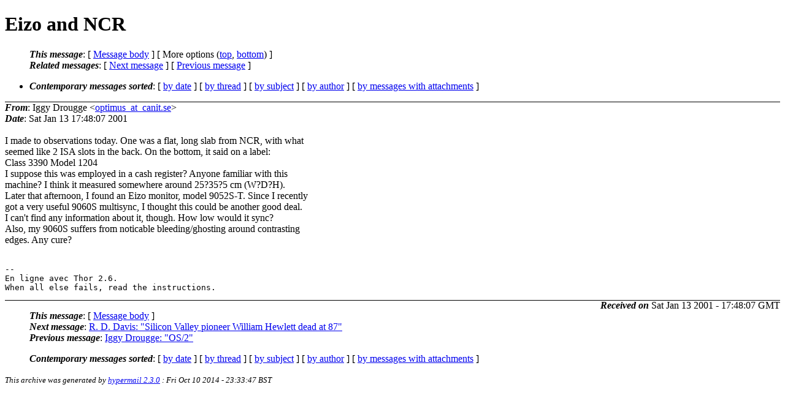

--- FILE ---
content_type: text/html; charset=UTF-8
request_url: http://ana-3.lcs.mit.edu/~jnc/cctalk/2001-January/0501.html
body_size: 5336
content:
<?xml version="1.0" encoding="US-ASCII"?>
<!DOCTYPE html PUBLIC "-//W3C//DTD XHTML 1.0 Strict//EN"
    "http://www.w3.org/TR/xhtml1/DTD/xhtml1-strict.dtd">
<html xmlns="http://www.w3.org/1999/xhtml" lang="en">
<head>
<meta http-equiv="Content-Type" content="text/html; charset=US-ASCII" />
<meta name="generator" content="hypermail 2.3.0, see http://www.hypermail-project.org/" />
<title>Eizo and NCR from Iggy Drougge on 2001-01-13 (2001-January)</title>
<meta name="Author" content="Iggy Drougge (optimus_at_canit.se)" />
<meta name="Subject" content="Eizo and NCR" />
<meta name="Date" content="2001-01-13" />
<style type="text/css">
/*<![CDATA[*/
/* To be incorporated in the main stylesheet, don't code it in hypermail! */
body {color: black; background: #ffffff}
dfn {font-weight: bold;}
pre { background-color:inherit;}
.head { border-bottom:1px solid black;}
.foot { border-top:1px solid black;}
th {font-style:italic;}
table { margin-left:2em;}map ul {list-style:none;}
#mid { font-size:0.9em;}
#received { float:right;}
address { font-style:inherit ;}
/*]]>*/
.quotelev1 {color : #990099}
.quotelev2 {color : #ff7700}
.quotelev3 {color : #007799}
.quotelev4 {color : #95c500}
.period {font-weight: bold}
</style>
</head>
<body>
<div class="head">
<h1>Eizo and NCR</h1>
<!-- received="Sat Jan 13 17:48:07 2001" -->
<!-- isoreceived="20010113174807" -->
<!-- sent="Sat Jan 13 17:48:07 2001" -->
<!-- isosent="20010113174807" -->
<!-- name="Iggy Drougge" -->
<!-- email="optimus_at_canit.se" -->
<!-- subject="Eizo and NCR" -->
<!-- id="702.414T350T484239optimus_at_canit.se" -->
<!-- charset="US-ASCII" -->
<!-- expires="-1" -->
<map id="navbar" name="navbar">
<ul class="links">
<li>
<dfn>This message</dfn>:
[ <a href="#start501" name="options1" id="options1" tabindex="1">Message body</a> ]
 [ More options (<a href="#options2">top</a>, <a href="#options3">bottom</a>) ]
</li>
<li>
<dfn>Related messages</dfn>:
<!-- unext="start" -->
[ <a href="0502.html" accesskey="d" title="R. D. Davis: &quot;Silicon Valley pioneer William Hewlett dead at 87&quot;">Next message</a> ]
[ <a href="0500.html" title="Iggy Drougge: &quot;OS/2&quot;">Previous message</a> ]
<!-- unextthread="start" -->
<!-- ureply="end" -->
</li>
</ul>
</map>
<ul class="links">
<li><a name="options2" id="options2"></a><dfn>Contemporary messages sorted</dfn>: [ <a href="date.html#msg501" title="Contemporary messages by date">by date</a> ] [ <a href="index.html#msg501" title="Contemporary discussion threads">by thread</a> ] [ <a href="subject.html#msg501" title="Contemporary messages by subject">by subject</a> ] [ <a href="author.html#msg501" title="Contemporary messages by author">by author</a> ] [ <a href="attachment.html" title="Contemporary messages by attachment">by messages with attachments</a> ]</li>
</ul>
</div>
<!-- body="start" -->
<div class="mail">
<address class="headers">
<span id="from">
<dfn>From</dfn>: Iggy Drougge &lt;<a href="mailto:optimus_at_canit.se?Subject=Re%3A%20Eizo%20and%20NCR">optimus_at_canit.se</a>&gt;
</span><br />
<span id="date"><dfn>Date</dfn>: Sat Jan 13 17:48:07 2001</span><br />
</address>
<br />
I made to observations today. One was a flat, long slab from NCR, with what
<br />
seemed like 2 ISA slots in the back. On the bottom, it said on a label:
<br />
Class 3390 Model 1204
<br />
I suppose this was employed in a cash register? Anyone familiar with this
<br />
machine? I think it measured somewhere around 25?35?5 cm (W?D?H).
<br />
Later that afternoon, I found an Eizo monitor, model 9052S-T. Since I recently
<br />
got a very useful 9060S multisync, I thought this could be another good deal.
<br />
I can't find any information about it, though. How low would it sync?
<br />
Also, my 9060S suffers from noticable bleeding/ghosting around contrasting
<br />
edges. Any cure?
<br />
<br /><pre>
--
En ligne avec Thor 2.6.
When all else fails, read the instructions.
</pre>
<span id="received"><dfn>Received on</dfn> Sat Jan 13 2001 - 17:48:07 GMT</span>
</div>
<!-- body="end" -->
<div class="foot">
<map id="navbarfoot" name="navbarfoot" title="Related messages">
<ul class="links">
<li><dfn>This message</dfn>: [ <a href="#start501">Message body</a> ]</li>
<!-- lnext="start" -->
<li><dfn>Next message</dfn>: <a href="0502.html" title="Next message in the list">R. D. Davis: "Silicon Valley pioneer William Hewlett dead at 87"</a></li>
<li><dfn>Previous message</dfn>: <a href="0500.html" title="Previous message in the list">Iggy Drougge: "OS/2"</a></li>
<!-- lnextthread="start" -->
<!-- lreply="end" -->
</ul>
<ul class="links">
<li><a name="options3" id="options3"></a><dfn>Contemporary messages sorted</dfn>: [ <a href="date.html#msg501" title="Contemporary messages by date">by date</a> ] [ <a href="index.html#msg501" title="Contemporary discussion threads">by thread</a> ] [ <a href="subject.html#msg501" title="Contemporary messages by subject">by subject</a> ] [ <a href="author.html#msg501" title="Contemporary messages by author">by author</a> ] [ <a href="attachment.html" title="Contemporary messages by attachment">by messages with attachments</a> ]</li>
</ul>
</map>
</div>
<!-- trailer="footer" -->
<p><small><em>
This archive was generated by <a href="http://www.hypermail-project.org/">hypermail 2.3.0</a>
: Fri Oct 10 2014 - 23:33:47 BST
</em></small></p>
</body>
</html>
